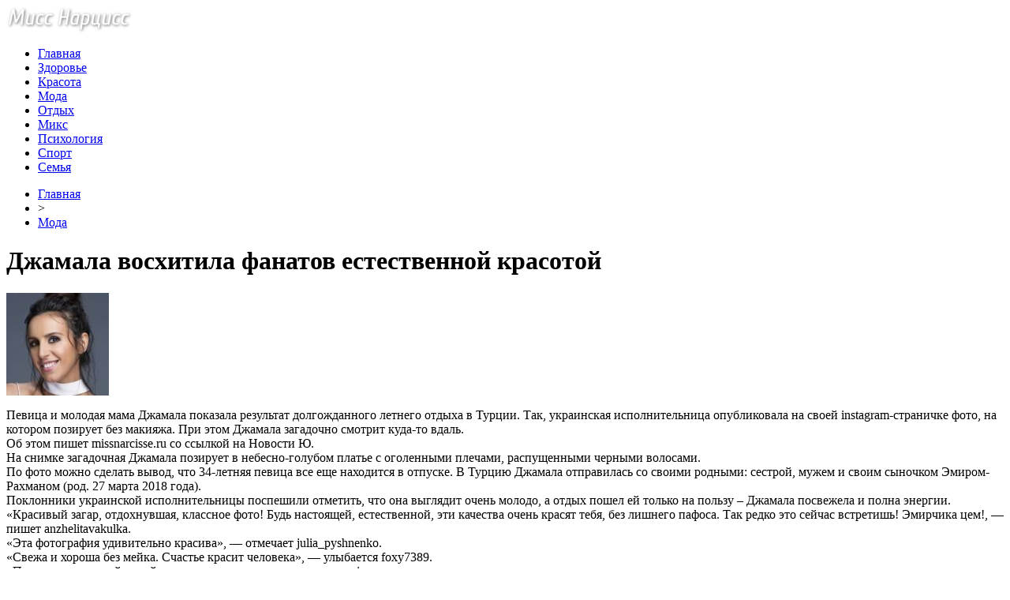

--- FILE ---
content_type: text/html; charset=UTF-8
request_url: http://missnarcisse.ru/dzhamala-vosxitila-fanatov-estestvennoj-krasotoj/
body_size: 8916
content:
<!DOCTYPE html PUBLIC "-//W3C//DTD XHTML 1.0 Transitional//EN" "http://www.w3.org/TR/xhtml1/DTD/xhtml1-transitional.dtd">
<html xmlns="http://www.w3.org/1999/xhtml">
<head>
<meta http-equiv="Content-Type" content="text/html; charset=utf-8" />

<title>Джамала восхитила фанатов естественной красотой</title>
<meta name="description" content="Певица и молодая мама Джамала показала результат долгожданного летнего отдыха в Турции. Так, украинская исполнительница опубликовала на своей instagram-страничке фото, на котором позирует без макияжа. При этом Джамала загадочно смотрит куда-то вдаль.Об этом пишет missnarcisse.ru со ссылкой на Новости Ю." />

<link rel="Shortcut Icon" href="http://missnarcisse.ru/favicon.ico" type="image/x-icon" />
<link rel="alternate" type="application/rss+xml" title="Женский журнал &quot;Мисс Нарцисс&quot; - RSS" href="http://missnarcisse.ru/feed/" />
<link rel="stylesheet" href="http://missnarcisse.ru/wp-content/themes/beauty/style.css" type="text/css" />
<script src="//ajax.googleapis.com/ajax/libs/jquery/2.1.4/jquery.min.js"></script>
<link href='http://fonts.googleapis.com/css?family=Cuprum:400,400italic&subset=cyrillic' rel='stylesheet' type='text/css'><meta name='robots' content='max-image-preview:large' />
<style id='classic-theme-styles-inline-css' type='text/css'>
/*! This file is auto-generated */
.wp-block-button__link{color:#fff;background-color:#32373c;border-radius:9999px;box-shadow:none;text-decoration:none;padding:calc(.667em + 2px) calc(1.333em + 2px);font-size:1.125em}.wp-block-file__button{background:#32373c;color:#fff;text-decoration:none}
</style>
<style id='global-styles-inline-css' type='text/css'>
body{--wp--preset--color--black: #000000;--wp--preset--color--cyan-bluish-gray: #abb8c3;--wp--preset--color--white: #ffffff;--wp--preset--color--pale-pink: #f78da7;--wp--preset--color--vivid-red: #cf2e2e;--wp--preset--color--luminous-vivid-orange: #ff6900;--wp--preset--color--luminous-vivid-amber: #fcb900;--wp--preset--color--light-green-cyan: #7bdcb5;--wp--preset--color--vivid-green-cyan: #00d084;--wp--preset--color--pale-cyan-blue: #8ed1fc;--wp--preset--color--vivid-cyan-blue: #0693e3;--wp--preset--color--vivid-purple: #9b51e0;--wp--preset--gradient--vivid-cyan-blue-to-vivid-purple: linear-gradient(135deg,rgba(6,147,227,1) 0%,rgb(155,81,224) 100%);--wp--preset--gradient--light-green-cyan-to-vivid-green-cyan: linear-gradient(135deg,rgb(122,220,180) 0%,rgb(0,208,130) 100%);--wp--preset--gradient--luminous-vivid-amber-to-luminous-vivid-orange: linear-gradient(135deg,rgba(252,185,0,1) 0%,rgba(255,105,0,1) 100%);--wp--preset--gradient--luminous-vivid-orange-to-vivid-red: linear-gradient(135deg,rgba(255,105,0,1) 0%,rgb(207,46,46) 100%);--wp--preset--gradient--very-light-gray-to-cyan-bluish-gray: linear-gradient(135deg,rgb(238,238,238) 0%,rgb(169,184,195) 100%);--wp--preset--gradient--cool-to-warm-spectrum: linear-gradient(135deg,rgb(74,234,220) 0%,rgb(151,120,209) 20%,rgb(207,42,186) 40%,rgb(238,44,130) 60%,rgb(251,105,98) 80%,rgb(254,248,76) 100%);--wp--preset--gradient--blush-light-purple: linear-gradient(135deg,rgb(255,206,236) 0%,rgb(152,150,240) 100%);--wp--preset--gradient--blush-bordeaux: linear-gradient(135deg,rgb(254,205,165) 0%,rgb(254,45,45) 50%,rgb(107,0,62) 100%);--wp--preset--gradient--luminous-dusk: linear-gradient(135deg,rgb(255,203,112) 0%,rgb(199,81,192) 50%,rgb(65,88,208) 100%);--wp--preset--gradient--pale-ocean: linear-gradient(135deg,rgb(255,245,203) 0%,rgb(182,227,212) 50%,rgb(51,167,181) 100%);--wp--preset--gradient--electric-grass: linear-gradient(135deg,rgb(202,248,128) 0%,rgb(113,206,126) 100%);--wp--preset--gradient--midnight: linear-gradient(135deg,rgb(2,3,129) 0%,rgb(40,116,252) 100%);--wp--preset--font-size--small: 13px;--wp--preset--font-size--medium: 20px;--wp--preset--font-size--large: 36px;--wp--preset--font-size--x-large: 42px;--wp--preset--spacing--20: 0.44rem;--wp--preset--spacing--30: 0.67rem;--wp--preset--spacing--40: 1rem;--wp--preset--spacing--50: 1.5rem;--wp--preset--spacing--60: 2.25rem;--wp--preset--spacing--70: 3.38rem;--wp--preset--spacing--80: 5.06rem;--wp--preset--shadow--natural: 6px 6px 9px rgba(0, 0, 0, 0.2);--wp--preset--shadow--deep: 12px 12px 50px rgba(0, 0, 0, 0.4);--wp--preset--shadow--sharp: 6px 6px 0px rgba(0, 0, 0, 0.2);--wp--preset--shadow--outlined: 6px 6px 0px -3px rgba(255, 255, 255, 1), 6px 6px rgba(0, 0, 0, 1);--wp--preset--shadow--crisp: 6px 6px 0px rgba(0, 0, 0, 1);}:where(.is-layout-flex){gap: 0.5em;}:where(.is-layout-grid){gap: 0.5em;}body .is-layout-flex{display: flex;}body .is-layout-flex{flex-wrap: wrap;align-items: center;}body .is-layout-flex > *{margin: 0;}body .is-layout-grid{display: grid;}body .is-layout-grid > *{margin: 0;}:where(.wp-block-columns.is-layout-flex){gap: 2em;}:where(.wp-block-columns.is-layout-grid){gap: 2em;}:where(.wp-block-post-template.is-layout-flex){gap: 1.25em;}:where(.wp-block-post-template.is-layout-grid){gap: 1.25em;}.has-black-color{color: var(--wp--preset--color--black) !important;}.has-cyan-bluish-gray-color{color: var(--wp--preset--color--cyan-bluish-gray) !important;}.has-white-color{color: var(--wp--preset--color--white) !important;}.has-pale-pink-color{color: var(--wp--preset--color--pale-pink) !important;}.has-vivid-red-color{color: var(--wp--preset--color--vivid-red) !important;}.has-luminous-vivid-orange-color{color: var(--wp--preset--color--luminous-vivid-orange) !important;}.has-luminous-vivid-amber-color{color: var(--wp--preset--color--luminous-vivid-amber) !important;}.has-light-green-cyan-color{color: var(--wp--preset--color--light-green-cyan) !important;}.has-vivid-green-cyan-color{color: var(--wp--preset--color--vivid-green-cyan) !important;}.has-pale-cyan-blue-color{color: var(--wp--preset--color--pale-cyan-blue) !important;}.has-vivid-cyan-blue-color{color: var(--wp--preset--color--vivid-cyan-blue) !important;}.has-vivid-purple-color{color: var(--wp--preset--color--vivid-purple) !important;}.has-black-background-color{background-color: var(--wp--preset--color--black) !important;}.has-cyan-bluish-gray-background-color{background-color: var(--wp--preset--color--cyan-bluish-gray) !important;}.has-white-background-color{background-color: var(--wp--preset--color--white) !important;}.has-pale-pink-background-color{background-color: var(--wp--preset--color--pale-pink) !important;}.has-vivid-red-background-color{background-color: var(--wp--preset--color--vivid-red) !important;}.has-luminous-vivid-orange-background-color{background-color: var(--wp--preset--color--luminous-vivid-orange) !important;}.has-luminous-vivid-amber-background-color{background-color: var(--wp--preset--color--luminous-vivid-amber) !important;}.has-light-green-cyan-background-color{background-color: var(--wp--preset--color--light-green-cyan) !important;}.has-vivid-green-cyan-background-color{background-color: var(--wp--preset--color--vivid-green-cyan) !important;}.has-pale-cyan-blue-background-color{background-color: var(--wp--preset--color--pale-cyan-blue) !important;}.has-vivid-cyan-blue-background-color{background-color: var(--wp--preset--color--vivid-cyan-blue) !important;}.has-vivid-purple-background-color{background-color: var(--wp--preset--color--vivid-purple) !important;}.has-black-border-color{border-color: var(--wp--preset--color--black) !important;}.has-cyan-bluish-gray-border-color{border-color: var(--wp--preset--color--cyan-bluish-gray) !important;}.has-white-border-color{border-color: var(--wp--preset--color--white) !important;}.has-pale-pink-border-color{border-color: var(--wp--preset--color--pale-pink) !important;}.has-vivid-red-border-color{border-color: var(--wp--preset--color--vivid-red) !important;}.has-luminous-vivid-orange-border-color{border-color: var(--wp--preset--color--luminous-vivid-orange) !important;}.has-luminous-vivid-amber-border-color{border-color: var(--wp--preset--color--luminous-vivid-amber) !important;}.has-light-green-cyan-border-color{border-color: var(--wp--preset--color--light-green-cyan) !important;}.has-vivid-green-cyan-border-color{border-color: var(--wp--preset--color--vivid-green-cyan) !important;}.has-pale-cyan-blue-border-color{border-color: var(--wp--preset--color--pale-cyan-blue) !important;}.has-vivid-cyan-blue-border-color{border-color: var(--wp--preset--color--vivid-cyan-blue) !important;}.has-vivid-purple-border-color{border-color: var(--wp--preset--color--vivid-purple) !important;}.has-vivid-cyan-blue-to-vivid-purple-gradient-background{background: var(--wp--preset--gradient--vivid-cyan-blue-to-vivid-purple) !important;}.has-light-green-cyan-to-vivid-green-cyan-gradient-background{background: var(--wp--preset--gradient--light-green-cyan-to-vivid-green-cyan) !important;}.has-luminous-vivid-amber-to-luminous-vivid-orange-gradient-background{background: var(--wp--preset--gradient--luminous-vivid-amber-to-luminous-vivid-orange) !important;}.has-luminous-vivid-orange-to-vivid-red-gradient-background{background: var(--wp--preset--gradient--luminous-vivid-orange-to-vivid-red) !important;}.has-very-light-gray-to-cyan-bluish-gray-gradient-background{background: var(--wp--preset--gradient--very-light-gray-to-cyan-bluish-gray) !important;}.has-cool-to-warm-spectrum-gradient-background{background: var(--wp--preset--gradient--cool-to-warm-spectrum) !important;}.has-blush-light-purple-gradient-background{background: var(--wp--preset--gradient--blush-light-purple) !important;}.has-blush-bordeaux-gradient-background{background: var(--wp--preset--gradient--blush-bordeaux) !important;}.has-luminous-dusk-gradient-background{background: var(--wp--preset--gradient--luminous-dusk) !important;}.has-pale-ocean-gradient-background{background: var(--wp--preset--gradient--pale-ocean) !important;}.has-electric-grass-gradient-background{background: var(--wp--preset--gradient--electric-grass) !important;}.has-midnight-gradient-background{background: var(--wp--preset--gradient--midnight) !important;}.has-small-font-size{font-size: var(--wp--preset--font-size--small) !important;}.has-medium-font-size{font-size: var(--wp--preset--font-size--medium) !important;}.has-large-font-size{font-size: var(--wp--preset--font-size--large) !important;}.has-x-large-font-size{font-size: var(--wp--preset--font-size--x-large) !important;}
.wp-block-navigation a:where(:not(.wp-element-button)){color: inherit;}
:where(.wp-block-post-template.is-layout-flex){gap: 1.25em;}:where(.wp-block-post-template.is-layout-grid){gap: 1.25em;}
:where(.wp-block-columns.is-layout-flex){gap: 2em;}:where(.wp-block-columns.is-layout-grid){gap: 2em;}
.wp-block-pullquote{font-size: 1.5em;line-height: 1.6;}
</style>
<script type="text/javascript" id="wp-postviews-cache-js-extra">
/* <![CDATA[ */
var viewsCacheL10n = {"admin_ajax_url":"http:\/\/missnarcisse.ru\/wp-admin\/admin-ajax.php","post_id":"29571"};
/* ]]> */
</script>
<script type="text/javascript" src="http://missnarcisse.ru/wp-content/plugins/post-views-counter-x/postviews-cache.js?ver=6.5.5" id="wp-postviews-cache-js"></script>
<link rel="canonical" href="http://missnarcisse.ru/dzhamala-vosxitila-fanatov-estestvennoj-krasotoj/" />
<link rel="alternate" type="application/json+oembed" href="http://missnarcisse.ru/wp-json/oembed/1.0/embed?url=http%3A%2F%2Fmissnarcisse.ru%2Fdzhamala-vosxitila-fanatov-estestvennoj-krasotoj%2F" />
<link rel="alternate" type="text/xml+oembed" href="http://missnarcisse.ru/wp-json/oembed/1.0/embed?url=http%3A%2F%2Fmissnarcisse.ru%2Fdzhamala-vosxitila-fanatov-estestvennoj-krasotoj%2F&#038;format=xml" />
<link rel="icon" href="http://missnarcisse.ru/wp-content/uploads/2018/04/cropped-IcoSP2-32x32.png" sizes="32x32" />
<link rel="icon" href="http://missnarcisse.ru/wp-content/uploads/2018/04/cropped-IcoSP2-192x192.png" sizes="192x192" />
<link rel="apple-touch-icon" href="http://missnarcisse.ru/wp-content/uploads/2018/04/cropped-IcoSP2-180x180.png" />
<meta name="msapplication-TileImage" content="http://missnarcisse.ru/wp-content/uploads/2018/04/cropped-IcoSP2-270x270.png" />
</head>

<body>
<div id="wrap">
	<div id="header">
		<div id="headmenu">
			<div id="logo"><a href="http://missnarcisse.ru/"><img src="http://missnarcisse.ru/i/logo.png" alt="Женский журнал Мисс Нарцисс" /></a></div>
			<div id="menu">
				<ul>
					<li><a href="http://missnarcisse.ru/">Главная</a></li>
					<li><a href="http://missnarcisse.ru/zdorove/">Здоровье</a></li>
					<li><a href="http://missnarcisse.ru/krasota/">Красота</a></li>
					<li><a href="http://missnarcisse.ru/moda/">Мода</a></li>
					<li><a href="http://missnarcisse.ru/otdyx/">Отдых</a></li>
					<li><a href="http://missnarcisse.ru/mix/">Микс</a></li>
					<li><a href="http://missnarcisse.ru/psixologiya/">Психология</a></li>
					<li><a href="http://missnarcisse.ru/sport/">Спорт</a></li>
					<li><a href="http://missnarcisse.ru/semya/">Семья</a></li>
				</ul>
			</div>
		</div>

	</div>
	<div id="cont">
	<div id="main2">
		<div id="rubr"><div id="breadcrumb"><ul><li><a href="http://missnarcisse.ru">Главная</a></li><li>&gt;</li><li><a href="http://missnarcisse.ru/moda/">Мода</a></li></ul></div></div>

		<div id="subgl"><h1>Джамала восхитила фанатов естественной красотой</h1></div>
	<div id="submain">
		<div id="subcont">
																<div class="suba"><img src="http://missnarcisse.ru/wp-content/uploads/2018/07/1532428765_dzha2-130x130.jpg" alt="Джамала восхитила фанатов естественной красотой" title="Джамала восхитила фанатов естественной красотой" /></div>
					<p>Певица и молодая мама Джамала показала результат долгожданного летнего отдыха в Турции. Так, украинская исполнительница опубликовала на своей instagram-страничке фото, на котором позирует без макияжа. При этом Джамала загадочно смотрит куда-то вдаль.<br />Об этом пишет missnarcisse.ru со ссылкой на Новости Ю.<br />На снимке загадочная Джамала позирует в небесно-голубом платье с оголенными плечами, распущенными черными волосами.<br />По фото можно сделать вывод, что 34-летняя певица все еще находится в отпуске. В Турцию Джамала отправилась со своими родными: сестрой, мужем и своим сыночком Эмиром-Рахманом (род. 27 марта 2018 года).<br />Поклонники украинской исполнительницы поспешили отметить, что она выглядит очень молодо, а отдых пошел ей только на пользу – Джамала посвежела и полна энергии.<br />«Красивый загар, отдохнувшая, классное фото! Будь настоящей, естественной, эти качества очень красят тебя, без лишнего пафоса. Так редко это сейчас встретишь! Эмирчика цем!, — пишет anzhelitavakulka.<br />«Эта фотография удивительно красива», — отмечает julia_pyshnenko.<br />«Свежа и хороша без мейка. Счастье красит человека», — улыбается foxy7389.<br />«Прекрасная… такой покой в глазах», — восхищается purpurmusic.<br />«Такая естественная и натуральная красота. Вы очеровательны. Молодая мамочка, просто супер», — пишет glukhova2506.<br />«Есть люди, которые с косметикой по минимум или вообще без нее — красивые. Джамала это яркий пример», — отмечает olga_kosharnay.<br /><img decoding="async" src="http://missnarcisse.ru/wp-content/uploads/2018/07/1532428773_dzha1.jpg" alt="Джамала восхитила фанатов естественной красотой" title="Джамала восхитила фанатов естественной красотой" alt="Джамала восхитила фанатов естественной красотой" title="Джамала восхитила фанатов естественной красотой"/></p>
<p><!--noindex--><a href="http://missnarcisse.ru/red.php?http://hronika.info/kultura/336385-dzhamala-voshitila-fanatov-estestvennoy-krasotoy.html" rel="nofollow" target="_blank">Источник</a><!--/noindex--></p>
						</div>
	</div>
	
	<!--noindex-->
	<div style="text-align:center;margin-top:14px;">

	</div>

	<div id="socpanel" style="margin-top:14px;">
		<div id="newsman">Автор: Валерий Рогозин</div>
		<div id="newstime">24.07.2018 (14:51)</div>
		<div id="istax"></div>
		<div id="social"><div id="delilka">
	<img src="http://missnarcisse.ru/wp-content/themes/beauty/modules/soc/vk.png" width="18" height="18" title="Поделиться ссылкой ВКонтакте" style="cursor:pointer;" onclick="window.open('http://vkontakte.ru/share.php?url=http://missnarcisse.ru/dzhamala-vosxitila-fanatov-estestvennoj-krasotoj/','gener','width=500,height=400,top='+((screen.height-400)/2)+',left='+((screen.width-500)/2)+',toolbar=no,location=no,directories=no,status=no,menubar=no,scrollbars=no,resizable=no')" />
	<img src="http://missnarcisse.ru/wp-content/themes/beauty/modules/soc/fb.png" width="18" height="18" title="Поделиться ссылкой в Facebook" style="cursor:pointer;" onclick="window.open('http://www.facebook.com/sharer.php?u=http://missnarcisse.ru/dzhamala-vosxitila-fanatov-estestvennoj-krasotoj/','gener','width=500,height=400,top='+((screen.height-400)/2)+',left='+((screen.width-500)/2)+',toolbar=no,location=no,directories=no,status=no,menubar=no,scrollbars=no,resizable=no')" />
	<a href="http://missnarcisse.ru/red.php?http://twitter.com/home?status=Джамала восхитила фанатов естественной красотой - http://missnarcisse.ru/dzhamala-vosxitila-fanatov-estestvennoj-krasotoj/" target="_blank" rel="nofollow"><img src="http://missnarcisse.ru/wp-content/themes/beauty/modules/soc/tw.png" width="18" height="18" title="Поделиться ссылкой в Twitter" /></a>
	<img src="http://missnarcisse.ru/wp-content/themes/beauty/modules/soc/mm.png" width="18" height="18" title="Поделиться ссылкой в Моем Мире" style="cursor:pointer;" onclick="window.open('http://connect.mail.ru/share?share_url=http://missnarcisse.ru/dzhamala-vosxitila-fanatov-estestvennoj-krasotoj/','gener','width=512,height=332,top='+((screen.height-332)/2)+',left='+((screen.width-512)/2)+',toolbar=no,location=no,directories=no,status=no,menubar=no,scrollbars=no,resizable=no')" />
	<img src="http://missnarcisse.ru/wp-content/themes/beauty/modules/soc/od.png" width="18" height="18" title="Поделиться ссылкой в Одноклассниках" style="cursor:pointer;" onclick="window.open('http://www.odnoklassniki.ru/dk?st.cmd=addShare&st.s=0&st._surl==http://missnarcisse.ru/dzhamala-vosxitila-fanatov-estestvennoj-krasotoj/','gener','width=580,height=420,top='+((screen.height-420)/2)+',left='+((screen.width-580)/2)+',toolbar=no,location=no,directories=no,status=no,menubar=no,scrollbars=no,resizable=no')" />
</div></div>
	</div>
	<!--/noindex-->
	

	
	<div id="alsor">
			<p>Читайте также:</p>
			<ul>
						<li><a href="http://missnarcisse.ru/batrutdinov-pozdravil-xarlamova-i-asmus-s-derevyannoj-svadboj/">Батрутдинов поздравил Харламова и Асмус с деревянной свадьбой</a></li>
						<li><a href="http://missnarcisse.ru/beremennuyu-nyushu-raskritikovali-za-upotreblenie-alkogolya/">Беременную Нюшу раскритиковали за употребление алкоголя</a></li>
						<li><a href="http://missnarcisse.ru/obladatelnica-porno-oskara-rasskazala-kak-semya-otreagirovala-na-ee-vybor/">Обладательница «порно-Оскара» рассказала,  как семья отреагировала на ее выбор</a></li>
						<li><a href="http://missnarcisse.ru/olya-sumskaya-pokazala-foto-s-dochermi/">Оля Сумская показала фото с дочерьми</a></li>
									<li><a href="http://missnarcisse.ru/vossoedinenie-semi-s-muzhem-v-germanii/">Воссоединение семьи с мужем в Германии</a></li>
						</ul>
	</div>
	

	
	</div>

	</div>
	
<div id="sidebar2">
		<div id="partnews">
			<div class="catred"><p><a href="http://missnarcisse.ru/zdorove/">Здоровье</a></p> <span><a href="http://missnarcisse.ru/football/feed/">RSS <img src="http://missnarcisse.ru/i/rss2.png" width="15" height="16" style="margin-bottom:-4px;" /></a></span></div>
			<div id="partnewsx">
						<p style="margin-bottom:8px;text-align:left;"><img src="http://missnarcisse.ru/i/partnews.jpg" align="left" alt="" /><a href="http://missnarcisse.ru/vrachi-nazvali-luchshie-produkty-dlya-prodleniya-molodosti/">Врачи назвали лучшие продукты для продления молодости</a></p>
						<p style="margin-bottom:8px;text-align:left;"><img src="http://missnarcisse.ru/i/partnews.jpg" align="left" alt="" /><a href="http://missnarcisse.ru/nazvany-luchshie-produkty-dlya-prodleniya-molodosti-2/">Названы лучшие продукты для продления молодости</a></p>
						<p style="margin-bottom:8px;text-align:left;"><img src="http://missnarcisse.ru/i/partnews.jpg" align="left" alt="" /><a href="http://missnarcisse.ru/stomatologi-nazvali-samye-vrednye-produkty-dlya-zubnoj-emali/">Стоматологи назвали самые вредные продукты для зубной эмали</a></p>
						<p style="margin-bottom:8px;text-align:left;"><img src="http://missnarcisse.ru/i/partnews.jpg" align="left" alt="" /><a href="http://missnarcisse.ru/specialisty-rasskazali-kak-podtyanut-lico-bez-plastiki-i-ukolov/">Специалисты рассказали, как "подтянуть" лицо без пластики и уколов</a></p>
						</div>
		</div>
		
		<div id="partnews">
			<div class="catred"><p><a href="http://missnarcisse.ru/krasota/">Красота</a></p> <span><a href="http://missnarcisse.ru/tennis/feed/">RSS <img src="http://missnarcisse.ru/i/rss2.png" width="15" height="16" style="margin-bottom:-4px;" /></a></span></div>
			<div id="partnewsx">
						<p style="margin-bottom:8px;text-align:left;"><img src="http://missnarcisse.ru/i/partnews.jpg" align="left" alt="" /><a href="http://missnarcisse.ru/znamenitosti-vesma-dovolny-novostyu-o-snose-doma-2/">Знаменитости весьма довольны новостью о сносе «Дома-2»</a></p>
						<p style="margin-bottom:8px;text-align:left;"><img src="http://missnarcisse.ru/i/partnews.jpg" align="left" alt="" /><a href="http://missnarcisse.ru/solncev-prizval-buzovu-bonyu-i-vodonaevu-goloj-grudyu-vstat-na-zashhitu-doma-2/">Солнцев призвал Бузову, Боню и Водонаеву голой грудью встать на защиту «Дома-2»</a></p>
						<p style="margin-bottom:8px;text-align:left;"><img src="http://missnarcisse.ru/i/partnews.jpg" align="left" alt="" /><a href="http://missnarcisse.ru/anastasiyu-kostenko-obvinili-v-neumenii-obrashhatsya-s-detmi/">Анастасию Костенко обвинили в неумении обращаться с детьми</a></p>
						<p style="margin-bottom:8px;text-align:left;"><img src="http://missnarcisse.ru/i/partnews.jpg" align="left" alt="" /><a href="http://missnarcisse.ru/dzhennifer-garner-ne-nravitsya-videt-svoix-detej-v-kompanii-novoj-devushki-bena-affleka/">Дженнифер Гарнер не нравится видеть своих детей в компании новой девушки Бена Аффлека</a></p>
						</div>
		</div>
		
		<div id="partnews">
			<div class="catred"><p><a href="http://missnarcisse.ru/moda/">Мода</a></p> <span><a href="http://missnarcisse.ru/basketball/feed/">RSS <img src="http://missnarcisse.ru/i/rss2.png" width="15" height="16" style="margin-bottom:-4px;" /></a></span></div>
			<div id="partnewsx">
						<p style="margin-bottom:8px;text-align:left;"><img src="http://missnarcisse.ru/i/partnews.jpg" align="left" alt="" /><a href="http://missnarcisse.ru/rouen-atkinson-uxodit-v-dekret/">Роуэн Аткинсон уходит в декрет</a></p>
						<p style="margin-bottom:8px;text-align:left;"><img src="http://missnarcisse.ru/i/partnews.jpg" align="left" alt="" /><a href="http://missnarcisse.ru/v-seti-pokazali-kak-ledi-gaga-vyglyadela-do-mirovoj-slavy/">В Сети показали, как Леди Гага выглядела до мировой славы</a></p>
						<p style="margin-bottom:8px;text-align:left;"><img src="http://missnarcisse.ru/i/partnews.jpg" align="left" alt="" /><a href="http://missnarcisse.ru/oleg-vinnik-udivil-smenoj-imidzha/">Олег Винник удивил сменой имиджа</a></p>
						<p style="margin-bottom:8px;text-align:left;"><img src="http://missnarcisse.ru/i/partnews.jpg" align="left" alt="" /><a href="http://missnarcisse.ru/ukrainskuyu-pop-zvezdu-zapodozrili-v-interesnom-polozhenii/">Украинскую поп-звезду заподозрили в "интересном положении"</a></p>
						<p style="margin-bottom:8px;text-align:left;"><img src="http://missnarcisse.ru/i/partnews.jpg" align="left" alt="" /><a href="http://missnarcisse.ru/zvezdu-van-xelsinga-videli-s-novym-bojfrendom/">Звезду "Ван Хельсинга" видели с новым бойфрендом</a></p>
						</div>
		</div>
		
		<div id="partnews">
			<div class="catred"><p><a href="http://missnarcisse.ru/otdyx/">Отдых</a></p> <span><a href="http://missnarcisse.ru/volleyball/feed/">RSS <img src="http://missnarcisse.ru/i/rss2.png" width="15" height="16" style="margin-bottom:-4px;" /></a></span></div>
			<div id="partnewsx">
						<p style="margin-bottom:8px;text-align:left;"><img src="http://missnarcisse.ru/i/partnews.jpg" align="left" alt="" /><a href="http://missnarcisse.ru/evolyuciya-email-marketinga-v-turbiznese/">Эволюция email-маркетинга в турбизнесе</a></p>
						<p style="margin-bottom:8px;text-align:left;"><img src="http://missnarcisse.ru/i/partnews.jpg" align="left" alt="" /><a href="http://missnarcisse.ru/chto-neobhodimo-znat-poseshiaia-byddiiskii-hram/">Что необходимо знать посещяя буддийский храм</a></p>
						<p style="margin-bottom:8px;text-align:left;"><img src="http://missnarcisse.ru/i/partnews.jpg" align="left" alt="" /><a href="http://missnarcisse.ru/grajdanstvo-es-chto-nyjno-znat-o-polychenii-vtorogo-pasporta/">Гражданство ЕС: что нужно знать о получении второго паспорта</a></p>
						<p style="margin-bottom:8px;text-align:left;"><img src="http://missnarcisse.ru/i/partnews.jpg" align="left" alt="" /><a href="http://missnarcisse.ru/zayavki-iz-socsetej-v-2018-era-novyx-texnologij/">Заявки из соцсетей в 2018: эра новых технологий</a></p>
						</div>
		</div>
		
		<div id="partnews">
			<div class="catred"><p><a href="http://missnarcisse.ru/psixologiya/">Психология</a></p> <span><a href="http://missnarcisse.ru/hockey/feed/">RSS <img src="http://missnarcisse.ru/i/rss2.png" width="15" height="16" style="margin-bottom:-4px;" /></a></span></div>
			<div id="partnewsx">
						<p style="margin-bottom:8px;text-align:left;"><img src="http://missnarcisse.ru/i/partnews.jpg" align="left" alt="" /><a href="http://missnarcisse.ru/jenskoe-doverie-poteriav-ne-vernesh/">Женское доверие. Потеряв - не вернешь.</a></p>
						<p style="margin-bottom:8px;text-align:left;"><img src="http://missnarcisse.ru/i/partnews.jpg" align="left" alt="" /><a href="http://missnarcisse.ru/kak-otdyhat-chtoby-vosstanavlivat-sily-chem-zaniatsia-v-vyhodnye-7-vajnyh-sovetov-i-50-idei/">Как отдыхать, чтобы восстанавливать силы? Чем заняться в выходные? 7 важных советов и 50 идей!</a></p>
						<p style="margin-bottom:8px;text-align:left;"><img src="http://missnarcisse.ru/i/partnews.jpg" align="left" alt="" /><a href="http://missnarcisse.ru/priniat-svoe-bessilie/">Принять свое бессилие...</a></p>
						<p style="margin-bottom:8px;text-align:left;"><img src="http://missnarcisse.ru/i/partnews.jpg" align="left" alt="" /><a href="http://missnarcisse.ru/prednaznachenie-po-jenski-rossiiskaia-versiia/">Предназначение по-женски. Российская версия.</a></p>
							<p style="margin-bottom:8px;text-align:left;"><img src="http://missnarcisse.ru/i/partnews.jpg" align="left" alt="" /><a href="http://missnarcisse.ru/reports.html">Отчеты по Википедии</a></p>
			</div>
		</div>
		
		<div id="partnews">
			<div class="catred"><p><a href="http://missnarcisse.ru/semya/">Семья</a></p> <span><a href="http://missnarcisse.ru/games/feed/">RSS <img src="http://missnarcisse.ru/i/rss2.png" width="15" height="16" style="margin-bottom:-4px;" /></a></span></div>
			<div id="partnewsx">
						<p style="margin-bottom:8px;text-align:left;"><img src="http://missnarcisse.ru/i/partnews.jpg" align="left" alt="" /><a href="http://missnarcisse.ru/povsednevnyi-laynj-i-gorodskoi-shik-novaia-kollekciia-vorozhbytzemskova-fw-2018-19-2/">Повседневный лаунж и городской шик: новая коллекция VOROZHBYT&#038;ZEMSKOVA FW 2018/19</a></p>
						<p style="margin-bottom:8px;text-align:left;"><img src="http://missnarcisse.ru/i/partnews.jpg" align="left" alt="" /><a href="http://missnarcisse.ru/ymer-modeler-uber-de-jivanshi-2/">Умер модельер Юбер де Живанши</a></p>
						<p style="margin-bottom:8px;text-align:left;"><img src="http://missnarcisse.ru/i/partnews.jpg" align="left" alt="" /><a href="http://missnarcisse.ru/svinye-rebryshki-gril-marinady-na-luboi-vkys-foto/">Свиные ребрышки гриль: маринады на любой вкус (фото)</a></p>
						<p style="margin-bottom:8px;text-align:left;"><img src="http://missnarcisse.ru/i/partnews.jpg" align="left" alt="" /><a href="http://missnarcisse.ru/menu-na-prirode-top-5-receptov-shashlyka/">Меню на природе: ТОП-5 рецептов шашлыка</a></p>
						</div>
		</div>
		
		<div id="partnews">
			<div class="catred"><p><a href="http://missnarcisse.ru/mix/">Микс</a></p> <span><a href="http://missnarcisse.ru/news/feed/">RSS <img src="http://missnarcisse.ru/i/rss2.png" width="15" height="16" style="margin-bottom:-4px;" /></a></span></div>
			<div id="partnewsx">
						<p style="margin-bottom:8px;text-align:left;"><img src="http://missnarcisse.ru/i/partnews.jpg" align="left" alt="" /><a href="http://missnarcisse.ru/obzor-gejmpleya-elden-ring-boi-bildy-otkrytyj/">Обзор геймплея ELDEN RING бои билды открытый мир исследования и вызов боссов</a></p>
						<p style="margin-bottom:8px;text-align:left;"><img src="http://missnarcisse.ru/i/partnews.jpg" align="left" alt="" /><a href="http://missnarcisse.ru/snezhnye-priklyucheniya-kak-snegoxod-izmenil-moyu-zhizn/">Снежные приключения: как снегоход изменил мою жизнь</a></p>
						<p style="margin-bottom:8px;text-align:left;"><img src="http://missnarcisse.ru/i/partnews.jpg" align="left" alt="" /><a href="http://missnarcisse.ru/unikalnye-usloviya-mikrokreditovaniya-dlya-migrantov/">Уникальные условия микрокредитования для мигрантов</a></p>
						<p style="margin-bottom:8px;text-align:left;"><img src="http://missnarcisse.ru/i/partnews.jpg" align="left" alt="" /><a href="http://missnarcisse.ru/idealnyj-obraz-u-vody-kak-vybrat-kupalnik/">Идеальный образ у воды: как выбрать купальник, который подчеркнёт вашу индивидуальность</a></p>
						</div>
		</div>

<div style="text-align:center;margin-top:10px;margin-bottom:20px;"><img src="http://1by.by/mails/missnarcisseru.png" /></div></div>

	<div id="podfoot">
		<div id="pdft">
			<div id="bestprop">
				<div id="bestzag"><p><img src="http://missnarcisse.ru/i/arka.png" align="left" style="margin-right:9px;">Интересное за неделю</p></div>
				<div id="besttext">
				<ul>
										<li><a href="http://missnarcisse.ru/rouen-atkinson-uxodit-v-dekret/" title="Роуэн Аткинсон уходит в декрет">Роуэн Аткинсон уходит в декрет</a></li>	
										<li><a href="http://missnarcisse.ru/v-seti-pokazali-kak-ledi-gaga-vyglyadela-do-mirovoj-slavy/" title="В Сети показали, как Леди Гага выглядела до мировой славы">В Сети показали, как Леди Гага выглядела до мировой славы</a></li>	
										<li><a href="http://missnarcisse.ru/oleg-vinnik-udivil-smenoj-imidzha/" title="Олег Винник удивил сменой имиджа">Олег Винник удивил сменой имиджа</a></li>	
										<li><a href="http://missnarcisse.ru/ukrainskuyu-pop-zvezdu-zapodozrili-v-interesnom-polozhenii/" title="Украинскую поп-звезду заподозрили в "интересном положении"">Украинскую поп-звезду заподозрили в "интересном положении"</a></li>	
									</ul>
				</div>
			</div>
			<div id="subscr">
				<div id="bestzag"><p><img src="http://missnarcisse.ru/i/arka.png" align="left" style="margin-right:9px;">Подпишитесь на новости</p></div>
				<div id="subtext"><p>Чтобы всегда быть в курсе наших новостей<br/> и обзоров - просто подпишитесь на нашу<br/>рассылку новостей.</p></div>
				<div id="subpole">
				<form action="http://missnarcisse.ru/" method="post">
					<div id="subinp"><input type="text" id="subvst" value="Введите Ваш E-MAIL" tabindex="1" onfocus="if (this.value=='Введите Ваш E-MAIL') this.value='' " onblur="if (this.value==''){this.value='Введите Ваш E-MAIL'}"></div>
					<div id="subbtn"><input name="submit" type="submit" id="subr" tabindex="2" value="" /></div>
				</form>
				</div>
			</div>
		</div>
	</div>
</div>

	<div id="footer">
		<div id="vnfoot">
		<div id="footmenu">
				<ul>
					<li><a href="http://missnarcisse.ru/">Главная</a></li>
					<li><a href="http://missnarcisse.ru/zdorove/">Здоровье</a></li>
					<li><a href="http://missnarcisse.ru/krasota/">Красота</a></li>
					<li><a href="http://missnarcisse.ru/moda/">Мода</a></li>
					<li><a href="http://missnarcisse.ru/otdyx/">Отдых</a></li>
					<li><a href="http://missnarcisse.ru/mix/">Микс</a></li>
					<li><a href="http://missnarcisse.ru/psixologiya/">Психология</a></li>
					<li><a href="http://missnarcisse.ru/semya/">Семья</a></li>
				</ul>
		</div>
		</div>
	</div>
	<div id="cops">
		<div id="copsin">

			<div id="kulip"><p><a href="http://missnarcisse.ru/sitemap.xml">XML</a> | <a href="http://missnarcisse.ru/sitemap/">HTML</a></p></div>
		</div>
	</div>
</div>

<!--noindex-->
<!--noindex-->
<script language="JavaScript"><!--
document.write('<img src="https://counter.yadro.ru/hit?r' +
escape(document.referrer) + ((typeof (screen) == 'undefined') ? '' :
';s' + screen.width + '*' + screen.height + '*' + (screen.colorDepth ?
screen.colorDepth : screen.pixelDepth)) + ';u' + escape(document.URL) +
';' + Math.random() +
'" alt="">')//--></script>
<!--/noindex--><!--/noindex-->
</body>
</html>